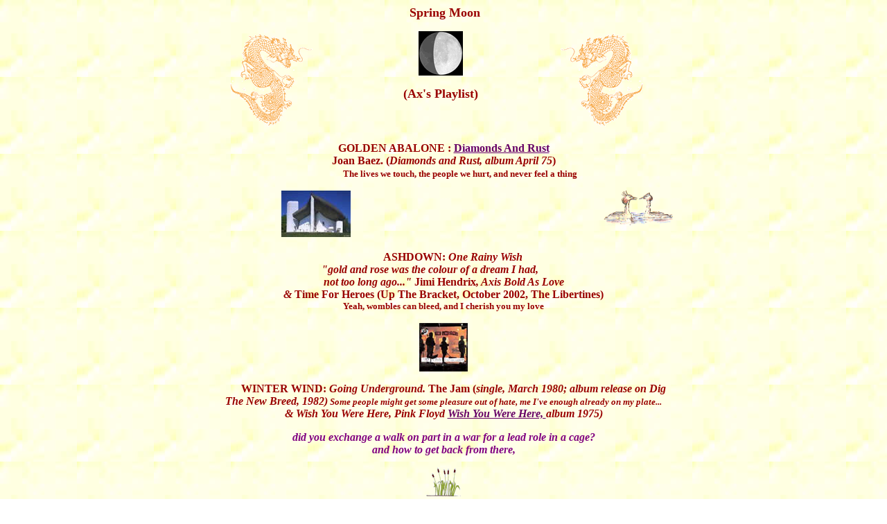

--- FILE ---
content_type: text/html
request_url: http://www.boldaslove.co.uk/RainbowBridge/SpringMoon.htm
body_size: 3728
content:
<html>
<head>
<title>SpringMoon</title>
<meta http-equiv="Content-Type" content="text/html; charset=iso-8859-1">
<script language="JavaScript">
<!--
function MM_openBrWindow(theURL,winName,features) { //v2.0
  window.open(theURL,winName,features);
}
//-->
</script>
</head>

<body bgcolor="#FFFFFF" text="#990000" background="RBsite%20images/Cream%20silk_WEB.jpg" link="#660066">
<div align="center">
<table width="661" border="0" cellpadding="0" cellspacing="0">
  <tr> 
    <td width="162" height="197" valign="top"><img src="RBsite%20images/DragonL.gif" width="150" height="197"></td>
    <td width="328" valign="top"> 
      <table width="100%" border="0" cellpadding="0" cellspacing="0">
        <tr> 
          <td width="328" height="197" valign="top"> 
            <div align="center"> 
              <p>&nbsp;&nbsp;&nbsp;<font face="Matisse ITC" size="+1"><b>Spring 
                Moon</b></font></p>
              <p><a href="http://www.moonwise.co.uk/index.php"><img src="RBsite%20images/moonanim.gif" width="64" height="64" border="0" title="The Moonwise site!"></a></p>
              <p><font face="Matisse ITC" size="+1"><b>(Ax's Playlist)</b></font></p>
            </div>
          </td>
        </tr>
      </table>
    </td>
    <td width="171" valign="top"><img src="RBsite%20images/DragonR.gif" width="150" height="197"></td>
  </tr>
  <tr> 
    <td height="334" colspan="3" valign="top"> 
        <p align="center"><b>GOLDEN ABALONE : <a href="http://www.joanbaez.com/home/" target="_self">Diamonds 
          And Rust</a><br>
        </b><b>&nbsp;Joan Baez. (<i>Diamonds and Rust, album April 75</i>)&nbsp;<br>
        &nbsp;&nbsp;&nbsp;&nbsp;&nbsp;&nbsp;&nbsp;&nbsp;&nbsp;&nbsp;&nbsp;&nbsp;<font size="-1">The 
        lives we touch, the people we hurt, and never feel a thing</font></b></p>
        <p>&nbsp;&nbsp;&nbsp;&nbsp;&nbsp;&nbsp;&nbsp;&nbsp;&nbsp;&nbsp;&nbsp;&nbsp;&nbsp;&nbsp;&nbsp;&nbsp;&nbsp;&nbsp;&nbsp;&nbsp;&nbsp;&nbsp;&nbsp;&nbsp;<a href="http://www.fondationlecorbusier.asso.fr/"><img src="RBsite%20images/NotreDame.jpg" width="100" height="67" border="0" title="Notre Dame du Haut, fat white bird with folded wings, model for Yap Moss Barn..."></a><a href="http://www.rspb.org.uk/birds/guide/g/greatcrestedgrebe"><img src="RBsite%20images/grebes2.gif" width="100" height="50" align="right" border="0"></a></p>
      <p align="center"><font size="-1"><b>&nbsp;&nbsp;&nbsp;&nbsp;&nbsp;&nbsp;&nbsp;&nbsp;&nbsp;</b></font><b>ASHDOWN: 
        <i>One Rainy Wish<br>
        &quot;gold and rose was the colour of a dream I had,&nbsp;&nbsp;&nbsp;&nbsp;&nbsp;&nbsp;&nbsp;&nbsp;&nbsp;&nbsp;<br>
        not too long ago...&quot; </i>Jimi Hendrix<i>, Axis Bold As Love<br>
          </i></b><b><i>&amp; </i>Time For Heroes (Up The Bracket, October 2002, 
          The Libertines)<br>
        <font size="-1">Yeah, wombles can bleed, and I cherish you my love</font> 
        </b></p>
      <p align="center"><b><i><a href="https://www.albionrooms.com/"><img src="RBsite%20images/rap_libertines_bracket.jpg" width="70" height="70" align="middle" border="0" title="The Libertines are as English as Sid James; now there's a thought."></a></i></b></p>
      <p align="center">&nbsp;&nbsp;&nbsp;&nbsp;&nbsp;&nbsp;&nbsp;<b>WINTER WIND: 
        <i>Going Underground.</i> The Jam (<i>single, March 1980; album release 
        on Dig The New Breed, 1982)<font size="-1"> Some people might get some 
        pleasure out of hate, me I've enough already on my plate...<br>
        </font>&amp; Wish You Were Here, Pink Floyd <a href="http://www.superseventies.com/pinkfloyd3.html"> 
        Wish You Were Here, </a>album 1975)</i></b></p>
      <p align="center"><b><i><font color="#800080">did you exchange</font><font color="#800080"> 
        a walk on part in a war for a lead role in a cage?<br>
        and how to get back from there,</font></i></b></p>
      <p align="center"><img src="RBsite%20images/Bullrushes.gif" width="50" height="42"></p>
      <p align="center"><b>&nbsp;&nbsp;&nbsp;&nbsp;&nbsp;&nbsp;&nbsp;&nbsp;&nbsp;RIVERS 
        AND LAKES: <i>How To Disappear Completely </i><a href="http://www.radiohead.com/">Radiohead</a>, 
        (<i>Kid A 1999</i>)<br>
        &nbsp;&nbsp;&nbsp;&nbsp;&nbsp;&nbsp;&nbsp;&nbsp;&nbsp;&nbsp;&nbsp;I'm 
        not here, this is not happening... It's a soothing thought. <br>
        (<i><font size="-1">By the way, did you ever notice how much &quot;Aoxomoxoa 
        and the Heads&quot; owe to this most strangely mega-successful <a href="http://www.alchemists.com/visual_alchemy/contact_information.html"><img src="RBsite%20images/caterpillar.jpg" width="40" height="60" align="right" border="0" title="Psst, want some visual alchemy?"></a>bunch 
        of weirdos? They'd never admit it.)</font><br>
        </i> <font size="-1">&amp; <i>Cousin Caterpillar </i>(The Incredible String 
        Band, <i>Wee Tam And The Big Huge</i>, 1968), for our Norman</font></b></p>
        <p align="center"><a href="http://boldaslove.co.uk/RainbowBridge/RBfootnotes.htm#Gaia"><img src="RBsite%20images/GAIA.jpg" width="70" height="92" title="The Grey Lady" border="0"></a></p>
        <p align="center"><a href="http://www.gaia-inst.org/">enter the Gaia institute here</a></p>
        <p align="center">&nbsp;&nbsp;&nbsp;&nbsp;&nbsp;&nbsp;<b>&nbsp;SPRING 
          MOON: <i>Weak Become Heroes, </i><a href="https://genius.com/albums/The-streets/Original-pirate-material" target="_self">The 
          Streets</a> (<i>Original Pirate Material, </i>November <a href="http://www.lib.rochester.edu/camelot/teams/dearhint.htm"><img src="RBsite%20images/robinhood.gif" width="50" height="64" align="left" border="0" title="Disney's Robin Hood: see also &quot;Not in Nottingham&quot;, CMOS playlist"></a>2002) 
          A retrospective, Insanitude days, an accidental chivalry of butterflies, 
          and a glimpse of the future for our own, INDESTRUCTIBLE crazy diamond:<br>
        <i>Suddenly I See</i>, KT Tunstall, <i>Eye To The Telescope</i></b></p>
      <p align="center">&nbsp;</p>
      <p align="center"><b>THE SHIELD RING: for the longfrocks<i>, <a href="https://musicaficionado.blog/2016/06/22/shipbuilding-by-elvis-costello/">Shipbuilding</a></i><a href="http://www.wackerwordsandmusic.com/MusicEssays/ECShipbuilding.html">,</a> 
        Costello<br>
        &amp; for the Landsturm, <i>The Partisan</i>, Leonard Cohen<br>
        <font size="-1">the few who are still standing, most of us known to each 
        other...<br>
        <br>
        <font color="#800080">Muss es sein?<br>
        Muss es sein?</font></font></b></p>
      <p align="center"><b><font size="-1"><font color="#800080"><img src="RBsite%20images/Beethoven.jpg" width="60" height="55" title="I am no man's servant. I am Beethoven"><br>
        </font></font></b></p>
        <p align="center"><b>SH<i>U: <a href="http://bobdylan.com/songs/chimes-freedom/" target="_self">Chimes 
          Of Freedom</a>,&nbsp;&nbsp;&nbsp;&nbsp;&nbsp;&nbsp;&nbsp;&nbsp;&nbsp;&nbsp;&nbsp;&nbsp;&nbsp;&nbsp;&nbsp;&nbsp;&nbsp;&nbsp;&nbsp;&nbsp;&nbsp;&nbsp;&nbsp;&nbsp;&nbsp;&nbsp;&nbsp;&nbsp;&nbsp;&nbsp;&nbsp;&nbsp;&nbsp;&nbsp;&nbsp;&nbsp;&nbsp;&nbsp;&nbsp;&nbsp;&nbsp;&nbsp;&nbsp;&nbsp;&nbsp;&nbsp;&nbsp;&nbsp;&nbsp;&nbsp;&nbsp;&nbsp;&nbsp;&nbsp;&nbsp;</i><i><br>
        </i>Bob Dylan. (Another Side Of Bob Dylan 1964)<br>
        <font size="-1">for the warriors whose strength is not to fight,<br>
        <a href="http://news.bbc.co.uk/1/hi/world/2125474.stm"><img src="RBsite%20images/DYLAN.jpg" width="70" height="84" title="What's YOUR favourite Political Song?" border="0" align="left">&nbsp;</a>for 
        the refugees on the unarmed road of flight<br>
        for every underdog soldier in the night-<br>
        &nbsp;&nbsp;&nbsp;&nbsp;&nbsp;&nbsp;&nbsp;&nbsp;&nbsp;&nbsp;&nbsp;&nbsp;&nbsp;&nbsp;&nbsp;&nbsp;&nbsp;&nbsp;&nbsp;&nbsp;&nbsp;&nbsp;&nbsp;&nbsp;&nbsp;&nbsp;&nbsp;&nbsp;&nbsp;&nbsp;&nbsp;&nbsp;&nbsp;For 
        DK</font></b></p>
      <p align="center">&nbsp;</p>
      <p align="center"><b>NOT TO TOUCH THE EARTH, NOT TO SEE THE SKY:&nbsp;&nbsp;&nbsp;&nbsp;&nbsp;&nbsp;&nbsp;&nbsp;&nbsp;&nbsp;&nbsp;&nbsp;&nbsp;&nbsp;<font size="-1"><a href="http://www.womanofrepute.com/"><img src="RBsite%20images/Dusty.jpg" width="70" height="68" border="0" title="Dusty Springfield: A Woman of Repute"></a></font><br>
          <i><a href="https://www.youtube.com/watch?v=XvWiiUgT8Nk" target="_self">Going 
          Back</a>: </i>Dusty Springfield<i>, </i>words and music by Gerry Goffin 
          and Carole<i> </i>King<i><br>
        <font size="-1">one night you meet the centre of your life, where everything 
        turns<br>
        do it, and go under</font></i></b></p>
        <p align="center"><a href="http://boldaslove.co.uk/RainbowBridge/RBfootnotes.htm#Windflower"><img src="RBsite%20images/Woodanemone.gif" width="70" height="98" border="0" title= "Huafeng, wind of flowers"></a><a name="Windflower"></a></p>
      <p align="center"><b>JOY: Waterloo Sunset<br>
        The Kinks, 1967 (album release on <i>Something Else By The Kinks</i>)<br>
        <font size="-1"> Dirty old river, could take you anywhere... Should be 
        &quot;Clapham Junction&quot; really, <br>
        <br>
        and the river tells our story, and the stones will remember<br>
        </font></b></p>
      <p align="center">&nbsp;</p>
        <p><b>&nbsp;&nbsp;&nbsp;&nbsp;&nbsp;&nbsp;&nbsp;&nbsp;&nbsp;&nbsp;&nbsp;&nbsp;&nbsp;&nbsp;&nbsp;&nbsp;&nbsp;&nbsp;&nbsp;&nbsp;&nbsp;&nbsp;&nbsp;&nbsp;&nbsp;&nbsp;&nbsp;&nbsp;&nbsp;&nbsp;&nbsp;&nbsp;&nbsp;&nbsp;&nbsp;&nbsp;&nbsp;&nbsp;&nbsp;&nbsp;&nbsp;&nbsp;&nbsp;&nbsp;&nbsp;&nbsp;&nbsp;&nbsp;&nbsp;&nbsp;&nbsp;&nbsp;&nbsp;&nbsp;&nbsp;&nbsp;<a href="http://www.boldaslove.co.uk/RainbowBridge/RainbowMenu.htm" target="_self"><img src="../Images/backbuttonyellow.jpeg" width="90" height="21" border="0"></a></b></p>
      <p><b>&nbsp;&nbsp;&nbsp;&nbsp;&nbsp;&nbsp;&nbsp;&nbsp;&nbsp;&nbsp;&nbsp;&nbsp;&nbsp;&nbsp;&nbsp;&nbsp;&nbsp;&nbsp;&nbsp;&nbsp;&nbsp;&nbsp;&nbsp;&nbsp;&nbsp;&nbsp;&nbsp;&nbsp;&nbsp;&nbsp;&nbsp;&nbsp;&nbsp;&nbsp;&nbsp;&nbsp;&nbsp;&nbsp;&nbsp;&nbsp;&nbsp;</b></p>
    </td>
  </tr>
</table>
</div>
</body>
</html>
